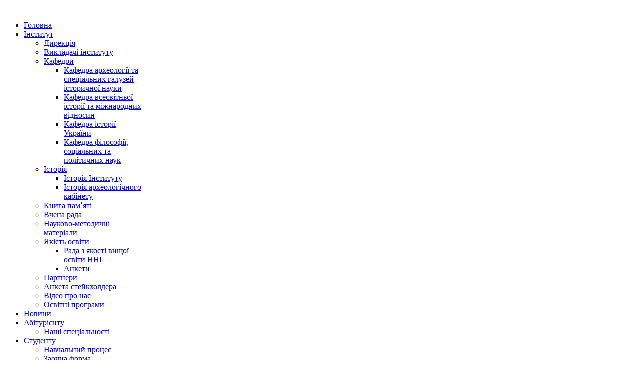

--- FILE ---
content_type: text/html; charset=utf-8
request_url: http://histfilos.cdu.edu.ua/hovyny/2223-pislia-tryvaloi-vymushenoi-perervy-proiekt-filosofska-kaviarnia-vidnovyv-svoiu-robotu.html
body_size: 11287
content:
<!DOCTYPE html>
<!--[if lt IE 7]>      <html class="no-js lt-ie9 lt-ie8 lt-ie7"  lang="uk-ua"> <![endif]-->
<!--[if IE 7]>         <html class="no-js lt-ie9 lt-ie8"  lang="uk-ua"> <![endif]-->
<!--[if IE 8]>         <html class="no-js lt-ie9"  lang="uk-ua"> <![endif]-->
<!--[if gt IE 8]><!--> <html class="no-js" lang="uk-ua"> <!--<![endif]-->
    <head>
        <meta http-equiv="X-UA-Compatible" content="IE=edge,chrome=1">
        <base href="http://histfilos.cdu.edu.ua/hovyny/2223-pislia-tryvaloi-vymushenoi-perervy-proiekt-filosofska-kaviarnia-vidnovyv-svoiu-robotu.html" />
	<meta http-equiv="content-type" content="text/html; charset=utf-8" />
	<meta name="keywords" content="Навчально-наукового інститут історії і філософі,  ННІІФ, ЧНУ" />
	<meta name="author" content="Шевченко Зоя" />
	<meta name="viewport" content="width=device-width, initial-scale=1.0" />
	<meta name="description" content="Офіційний сайт Навчально-наукового інституту історії і філософії Черкаського національного університету імені Богдана Хмельницького" />
	<meta name="generator" content="Joomla! - Open Source Content Management" />
	<title>Після тривалої вимушеної перерви проєкт «Філософська кав’ярня» відновив свою роботу — histfilos.cdu.edu.ua</title>
	<link href="/templates/pri_simple/favicon.ico" rel="shortcut icon" type="image/vnd.microsoft.icon" />
	<link href="/plugins/system/prianimation/assets/css/animate.css" rel="stylesheet" type="text/css" />
	<link href="/templates/pri_simple/css/bootstrap.min.css" rel="stylesheet" type="text/css" />
	<link href="/templates/pri_simple/css/bootstrap-responsive.min.css" rel="stylesheet" type="text/css" />
	<link href="/templates/pri_simple/css/font-awesome.css" rel="stylesheet" type="text/css" />
	<link href="/templates/pri_simple/css/mobile-menu.css" rel="stylesheet" type="text/css" />
	<link href="/templates/pri_simple/css/template.css" rel="stylesheet" type="text/css" />
	<link href="/templates/pri_simple/css/presets/preset1.css" rel="stylesheet" type="text/css" />
	<style type="text/css">

			.prianimated {
				  -webkit-animation-duration: 1000ms;
				  animation-duration: 1000ms;
			}	
		.container{max-width:1170px}
#sp-header-wrapper{padding: 0 !important; }

#sp-main-body-wrapper{background: rgba(246, 180, 74, 0) !important; }

#sp-component-area-wrapper{padding: 60px 0 20px 0 !important; }

#sp-header-wrapper{padding: 0 !important; }

#sp-main-body-wrapper{background: rgba(246, 180, 74, 0) !important; }

#sp-component-area-wrapper{padding: 60px 0 20px 0 !important; }

#sp-footer-wrapper{padding: 60px 0 0 0 !important; }

#sp-copyright-wrapper{margin: 40px 0 0 0 !important; padding: 10px 0 !important; }

	</style>
	<script src="/media/jui/js/jquery.min.js?d3e6a6922979bd567722d17bb0391523" type="text/javascript"></script>
	<script src="/media/jui/js/jquery-noconflict.js?d3e6a6922979bd567722d17bb0391523" type="text/javascript"></script>
	<script src="/media/jui/js/jquery-migrate.min.js?d3e6a6922979bd567722d17bb0391523" type="text/javascript"></script>
	<script src="/media/jui/js/bootstrap.min.js?d3e6a6922979bd567722d17bb0391523" type="text/javascript"></script>
	<script src="/media/system/js/caption.js?d3e6a6922979bd567722d17bb0391523" type="text/javascript"></script>
	<script src="/plugins/system/prianimation/assets/js/wow.min.js" type="text/javascript"></script>
	<script src="/plugins/system/helix/js/jquery-noconflict.js" type="text/javascript"></script>
	<script src="/plugins/system/helix/js/modernizr-2.6.2.min.js" type="text/javascript"></script>
	<script src="/plugins/system/helix/js/helix.core.js" type="text/javascript"></script>
	<script src="/plugins/system/helix/js/menu.js" type="text/javascript"></script>
	<script src="/templates/pri_simple/js/main.js" type="text/javascript"></script>
	<script type="text/javascript">
jQuery(function($){ initTooltips(); $("body").on("subform-row-add", initTooltips); function initTooltips (event, container) { container = container || document;$(container).find(".hasTooltip").tooltip({"html": true,"container": "body"});} });jQuery(window).on('load',  function() {
				new JCaption('img.caption');
			});
			wow = new WOW(
				{
					boxClass:     "prianimation",
					animateClass: "prianimated",
					offset:       100
				}
			);
			wow.init();
		spnoConflict(function($){

					function mainmenu() {
						$('.sp-menu').spmenu({
							startLevel: 0,
							direction: 'ltr',
							initOffset: {
								x: 0,
								y: 0
							},
							subOffset: {
								x: 0,
								y: 0
							},
							center: 0
						});
			}

			mainmenu();

			$(window).on('resize',function(){
				mainmenu();
			});


			});
	</script>

        
            <script type="text/javascript">
			jQuery(document).ready(function($){
			var aboveHeight = $('#sp-topbar-wrapper').outerHeight();
			$(window).scroll(function(){
				if ($(window).scrollTop() > aboveHeight && window.innerWidth > 979){
				$('#sp-header-wrapper').addClass('sticky pri-menu animated').css('top','0');
				} else {
				$('#sp-header-wrapper').removeClass('sticky pri-menu animated');
				}
				});
     		});
            </script>
        	        <link href='http://fonts.googleapis.com/css?family=Lato:300' rel='stylesheet' type='text/css'>
    
</head>
    <body  class="article subpage  ltr preset1 menu-hovyny responsive bg hfeed clearfix">
		<div class="body-innerwrapper">
        <!--[if lt IE 8]>
        <div class="chromeframe alert alert-danger" style="text-align:center">You are using an <strong>outdated</strong> browser. Please <a target="_blank" href="http://browsehappy.com/">upgrade your browser</a> or <a target="_blank" href="http://www.google.com/chromeframe/?redirect=true">activate Google Chrome Frame</a> to improve your experience.</div>
        <![endif]-->
        <header id="sp-header-wrapper" 
                class=" "><div class="container"><div class="row-fluid" id="header">
<div id="sp-logo" class="span4"><div class="logo-wrapper" style="width:300px;"><a href="/"><img alt="" class="image-logo" src="/images/logo2.jpg" /></a></div></div>

<div id="sp-menu" class="span8">	


			<div id="sp-main-menu" class="visible-desktop">
				<ul class="sp-menu level-0"><li class="menu-item first"><a href="/holovna.html" class="menu-item first" ><span class="menu"><span class="menu-title">Головна</span></span></a></li><li class="menu-item parent "><a href="/instytut/dyrektsiia.html" class="menu-item parent " ><span class="menu"><span class="menu-title">Інститут</span></span></a><div class="sp-submenu"><div class="sp-submenu-wrap"><div class="sp-submenu-inner clearfix" style="width: 200px;"><div class="megacol col1 first" style="width: 200px;"><ul class="sp-menu level-1"><li class="menu-item first"><a href="/instytut/dyrektsiia.html" class="menu-item first" ><span class="menu"><span class="menu-title">Дирекція</span></span></a></li><li class="menu-item"><a href="/instytut/vykladachi-instytutu.html" class="menu-item" ><span class="menu"><span class="menu-title">Викладачі інституту</span></span></a></li><li class="menu-item parent "><a href="#" class="menu-item parent " ><span class="menu"><span class="menu-title">Кафедри</span></span></a><div class="sp-submenu"><div class="sp-submenu-wrap"><div class="sp-submenu-inner clearfix" style="width: 200px;"><div class="megacol col1 first" style="width: 200px;"><ul class="sp-menu level-2"><li class="menu-item first"><a href="/instytut/kafedry/kafedra-arkheolohii-ta-spetsialnykh-haluzei-istorychnoi-nauky.html" class="menu-item first" ><span class="menu"><span class="menu-title">Кафедра археології та спеціальних галузей історичної науки</span></span></a></li><li class="menu-item"><a href="/instytut/kafedry/kafedra-khimii-ta-nanomaterialoznavstva.html" class="menu-item" ><span class="menu"><span class="menu-title">Кафедра всесвітньої історії та міжнародних відносин</span></span></a></li><li class="menu-item"><a href="/instytut/kafedry/kafedra-istorii-ukrainy.html" class="menu-item" ><span class="menu"><span class="menu-title">Кафедра історії України</span></span></a></li><li class="menu-item last"><a href="/instytut/kafedry/kafedra-filosofii.html" class="menu-item last" ><span class="menu"><span class="menu-title">Кафедра філософії, соціальних та політичних наук</span></span></a></li></ul></div></div></div></div></li><li class="menu-item parent "><a href="#" class="menu-item parent " ><span class="menu"><span class="menu-title">Історія</span></span></a><div class="sp-submenu"><div class="sp-submenu-wrap"><div class="sp-submenu-inner clearfix" style="width: 200px;"><div class="megacol col1 first" style="width: 200px;"><ul class="sp-menu level-2"><li class="menu-item first"><a href="/instytut/istoriia-instytutu/istoriia-instytutu.html" class="menu-item first" ><span class="menu"><span class="menu-title">Історія Інституту</span></span></a></li><li class="menu-item last"><a href="/instytut/istoriia-instytutu/istoriia-arkheolohichnoho-kabinetu.html" class="menu-item last" ><span class="menu"><span class="menu-title">Історія археологічного кабінету</span></span></a></li></ul></div></div></div></div></li><li class="menu-item"><a href="/instytut/knyha-pam-iati.html" target="_blank" class="menu-item" ><span class="menu"><span class="menu-title">Книга памʼяті</span></span></a></li><li class="menu-item"><a href="/instytut/vchena-rada.html" class="menu-item" ><span class="menu"><span class="menu-title">Вчена рада</span></span></a></li><li class="menu-item"><a href="/instytut/nauk-metod-mat.html" class="menu-item" ><span class="menu"><span class="menu-title">Науково-методичні матеріали</span></span></a></li><li class="menu-item parent "><a href="#" class="menu-item parent " ><span class="menu"><span class="menu-title">Якість освіти</span></span></a><div class="sp-submenu"><div class="sp-submenu-wrap"><div class="sp-submenu-inner clearfix" style="width: 200px;"><div class="megacol col1 first" style="width: 200px;"><ul class="sp-menu level-2"><li class="menu-item first"><a href="https://sites.google.com/vu.cdu.edu.ua/rada-jakosti/" target="_blank" class="menu-item first" ><span class="menu"><span class="menu-title">Рада з якості вищої освіти ННІ</span></span></a></li><li class="menu-item last"><a href="/instytut/yakist-osvity/ankety.html" target="_blank" class="menu-item last" ><span class="menu"><span class="menu-title">Анкети</span></span></a></li></ul></div></div></div></div></li><li class="menu-item"><a href="/instytut/partnery.html" class="menu-item" ><span class="menu"><span class="menu-title">Партнери</span></span></a></li><li class="menu-item"><a href="https://docs.google.com/forms/d/e/1FAIpQLSfxTsRINDvX1rypIJ3KLOX2pv5kkqu7gpXjUabae3FxyesNaQ/viewform" target="_blank" class="menu-item" ><span class="menu"><span class="menu-title">Анкета стейкхолдера</span></span></a></li><li class="menu-item"><a href="/instytut/video-pro-nas.html" class="menu-item" ><span class="menu"><span class="menu-title">Відео про нас</span></span></a></li><li class="menu-item last"><a href="/instytut/osvitni-prohramy.html" class="menu-item last" ><span class="menu"><span class="menu-title">Освітні програми</span></span></a></li></ul></div></div></div></div></li><li class="menu-item active"><a href="/hovyny.html" class="menu-item active" ><span class="menu"><span class="menu-title">Hовини</span></span></a></li><li class="menu-item parent "><a href="/abituriientu1.html" class="menu-item parent " ><span class="menu"><span class="menu-title">Абітурієнту</span></span></a><div class="sp-submenu"><div class="sp-submenu-wrap"><div class="sp-submenu-inner clearfix" style="width: 200px;"><div class="megacol col1 first" style="width: 200px;"><ul class="sp-menu level-1"><li class="menu-item first"><a href="/abituriientu1/nashi-spetsialnosti.html" class="menu-item first" ><span class="menu"><span class="menu-title">Наші спеціальності</span></span></a></li></ul></div></div></div></div></li><li class="menu-item parent "><a href="/kontakty.html" class="menu-item parent " ><span class="menu"><span class="menu-title">Студенту</span></span></a><div class="sp-submenu"><div class="sp-submenu-wrap"><div class="sp-submenu-inner clearfix" style="width: 200px;"><div class="megacol col1 first" style="width: 200px;"><ul class="sp-menu level-1"><li class="menu-item first"><a href="/kontakty/navchalnyi-protses.html" class="menu-item first" ><span class="menu"><span class="menu-title">Навчальний процес</span></span></a></li><li class="menu-item"><a href="/kontakty/zaochna-forma-navchannia.html" class="menu-item" ><span class="menu"><span class="menu-title">Заочна форма навчання</span></span></a></li><li class="menu-item parent "><a href="/kontakty/metodychne-zabezpechennia-navchalnoho-protsesu.html" class="menu-item parent " ><span class="menu"><span class="menu-title">Методичне забезпечення навчального процесу</span></span></a><div class="sp-submenu"><div class="sp-submenu-wrap"><div class="sp-submenu-inner clearfix" style="width: 200px;"><div class="megacol col1 first" style="width: 200px;"><ul class="sp-menu level-2"><li class="menu-item first"><a href="/kontakty/metodychne-zabezpechennia-navchalnoho-protsesu/navchalni-plany.html" class="menu-item first" ><span class="menu"><span class="menu-title">Навчальні плани</span></span></a></li><li class="menu-item"><a href="/kontakty/metodychne-zabezpechennia-navchalnoho-protsesu/sylabusy.html" target="_blank" class="menu-item" ><span class="menu"><span class="menu-title">Силабуси</span></span></a></li><li class="menu-item last"><a href="/kontakty/metodychne-zabezpechennia-navchalnoho-protsesu/praktyka.html" target="_blank" class="menu-item last" ><span class="menu"><span class="menu-title">Практика</span></span></a></li></ul></div></div></div></div></li><li class="menu-item"><a href="/kontakty/korysni-posylannia.html" class="menu-item" ><span class="menu"><span class="menu-title">Корисні посилання для навчання</span></span></a></li><li class="menu-item"><a href="/kontakty/akademichni-obminy.html" class="menu-item" ><span class="menu"><span class="menu-title">Академічні обміни</span></span></a></li><li class="menu-item"><a href="/kontakty/karierne-planuvannia.html" class="menu-item" ><span class="menu"><span class="menu-title">Кар'єрне планування</span></span></a></li><li class="menu-item"><a href="https://teach.cdu.edu.ua/students/" class="menu-item" ><span class="menu"><span class="menu-title">Навчально-методичний відділ ЧНУ</span></span></a></li><li class="menu-item"><a href="/kontakty/zakhyst-prav-studentiv.html" class="menu-item" ><span class="menu"><span class="menu-title">Захист прав студентів</span></span></a></li><li class="menu-item"><a href="/kontakty/hrafiky-navchannia-ta-postiinyi-rozklad.html" class="menu-item" ><span class="menu"><span class="menu-title">Графіки навчання та постійний розклад</span></span></a></li><li class="menu-item"><a href="/kontakty/studrada.html" class="menu-item" ><span class="menu"><span class="menu-title">Студрада</span></span></a></li><li class="menu-item"><a href="/kontakty/mozhlyvosti-za-kordonom.html" class="menu-item" ><span class="menu"><span class="menu-title">Можливості за кордоном</span></span></a></li><li class="menu-item"><a href="/kontakty/studentski-hurtky.html" class="menu-item" ><span class="menu"><span class="menu-title">Студентські гуртки</span></span></a></li><li class="menu-item last"><a href="https://drive.google.com/drive/folders/1suSse1ZYMiTg-mdK_Y4SJDpYg6MFVESB" target="_blank" class="menu-item last" ><span class="menu"><span class="menu-title">Студентське наукове товариство</span></span></a></li></ul></div></div></div></div></li><li class="menu-item"><a href="/asotsiatsiya-vipusknikiv.html" class="menu-item" ><span class="menu"><span class="menu-title">Асоціація випускників</span></span></a></li><li class="menu-item last parent "><a href="/naukova-robota.html" class="menu-item last parent " ><span class="menu"><span class="menu-title">Наукова робота</span></span></a><div class="sp-submenu"><div class="sp-submenu-wrap"><div class="sp-submenu-inner clearfix" style="width: 200px;"><div class="megacol col1 first" style="width: 200px;"><ul class="sp-menu level-1"><li class="menu-item first"><a href="/naukova-robota/naukovo-hromadski-obiednannia.html" class="menu-item first" ><span class="menu"><span class="menu-title">Науково-громадські об'єднання</span></span></a></li><li class="menu-item"><a href="/naukova-robota/naukovi-vydannia.html" class="menu-item" ><span class="menu"><span class="menu-title">Наукові видання</span></span></a></li><li class="menu-item"><a href="/naukova-robota/naukovi-konferentsii.html" class="menu-item" ><span class="menu"><span class="menu-title">Наукові конференції</span></span></a></li><li class="menu-item"><a href="/naukova-robota/akademichna-mobilnist.html" class="menu-item" ><span class="menu"><span class="menu-title">Академічна мобільність</span></span></a></li><li class="menu-item"><a href="/naukova-robota/aktualni-rantovi-prohramy.html" class="menu-item" ><span class="menu"><span class="menu-title">Актуальні грантові програми</span></span></a></li><li class="menu-item"><a href="/naukova-robota/spetsializovana-vchena-rada.html" class="menu-item" ><span class="menu"><span class="menu-title">Спеціалізована вчена рада</span></span></a></li><li class="menu-item"><a href="https://drive.google.com/drive/folders/1Y9zlwHDFK1jyWvK2wkIO1wuNf4hv_Ukx?usp=sharing" class="menu-item" ><span class="menu"><span class="menu-title">Актуальні можливості публікації та стажування</span></span></a></li><li class="menu-item"><a href="https://docs.google.com/document/d/1hBqtrUdB2WXRA-iqHJvW9Z3qsVt7Nfg3/edit?usp=sharing&amp;ouid=108108394973506181592&amp;rtpof=true&amp;sd=true" target="_blank" class="menu-item" ><span class="menu"><span class="menu-title">План наукової роботи</span></span></a></li><li class="menu-item"><a href="/naukova-robota/fundamentalni-doslidzhennia.html" class="menu-item" ><span class="menu"><span class="menu-title">Фундаментальні дослідження</span></span></a></li><li class="menu-item"><a href="https://docs.google.com/document/d/1a3LJX-BDjEAK3m0C3s0dn2-SQuih5adE/edit?usp=sharing&amp;ouid=110477637981200128249&amp;rtpof=true&amp;sd=true" target="_blank" class="menu-item" ><span class="menu"><span class="menu-title">Архів заходів</span></span></a></li><li class="menu-item last"><a href="https://drive.google.com/drive/folders/11Foz5DRqzn1vINKvonJ_cGetv0u8orgt?usp=sharing" class="menu-item last" ><span class="menu"><span class="menu-title">Аспіранту</span></span></a></li></ul></div></div></div></div></li></ul>        
			</div>  				
			</div>
</div></div></header><section id="sp-feature-wrapper" 
                class=" hidden-phone"><div class="row-fluid" id="feature">
<div id="sp-feature" class="span12"><div class='prititle'><div class='pri-title'>Hовини</div></div>
<ul class="breadcrumb ">
<li class="active"><span class="divider"><i class="fa fa-map-marker hasTooltip" title="Ви тут:"></i></span></li><li><a href="/" class="pathway">Головна</a><span class="divider">/</span></li><li><a href="/hovyny.html" class="pathway">Hовини</a></li><li><span class="divider">/</span><span>Після тривалої вимушеної перерви проєкт «Філософська кав’ярня» відновив свою роботу</span></li></ul>
</div>
</div></section><section id="sp-main-body-wrapper" 
                class=" "><div class="container"><div class="row-fluid" id="main-body">
<aside id="sp-left" class="span3">		<div class="moduletable">
							<h3 class="header">Популярні статті</h3>
						<ul class="mostread mod-list">
	<li itemscope itemtype="https://schema.org/Article">
		<a href="/holovna.html" itemprop="url">
			<span itemprop="name">
				Інформація для абітурієнтів			</span>
		</a>
	</li>
	<li itemscope itemtype="https://schema.org/Article">
		<a href="/naukova-robota/naukovi-konferentsii.html" itemprop="url">
			<span itemprop="name">
				Наукові конференції			</span>
		</a>
	</li>
	<li itemscope itemtype="https://schema.org/Article">
		<a href="/instytut/vykladachi-instytutu.html" itemprop="url">
			<span itemprop="name">
				Викладачі інституту			</span>
		</a>
	</li>
	<li itemscope itemtype="https://schema.org/Article">
		<a href="/naukova-robota/naukovi-vydannia.html" itemprop="url">
			<span itemprop="name">
				Наукові видання			</span>
		</a>
	</li>
	<li itemscope itemtype="https://schema.org/Article">
		<a href="/kontakty/studentski-hurtky.html" itemprop="url">
			<span itemprop="name">
				Студентські гуртки			</span>
		</a>
	</li>
	<li itemscope itemtype="https://schema.org/Article">
		<a href="/naukova-robota/naukovo-hromadski-obiednannia.html" itemprop="url">
			<span itemprop="name">
				Науково-громадські об'єднання			</span>
		</a>
	</li>
	<li itemscope itemtype="https://schema.org/Article">
		<a href="/instytut/dyrektsiia.html" itemprop="url">
			<span itemprop="name">
				Дирекція			</span>
		</a>
	</li>
	<li itemscope itemtype="https://schema.org/Article">
		<a href="/instytut/kafedry/kafedra-istorii-ukrainy.html" itemprop="url">
			<span itemprop="name">
				Кафедра історії України			</span>
		</a>
	</li>
	<li itemscope itemtype="https://schema.org/Article">
		<a href="/abituriientu1.html" itemprop="url">
			<span itemprop="name">
				Абітурієнту			</span>
		</a>
	</li>
	<li itemscope itemtype="https://schema.org/Article">
		<a href="/instytut/kafedry/kafedra-khimii-ta-nanomaterialoznavstva.html" itemprop="url">
			<span itemprop="name">
				Кафедра всесвітньої історії та міжнародних відносин			</span>
		</a>
	</li>
</ul>
		</div>
	</aside>

<div id="sp-message-area" class="span9"><section id="sp-component-area-wrapper" 
                class=" "><div class="row-fluid" id="component-area">
<div id="sp-component-area" class="span12"><section id="sp-component-wrapper"><div id="sp-component"><div id="system-message-container">
	</div>
<div class="item-page">
				<div class="page-header">
		<h2>
															<a href="/hovyny/2223-pislia-tryvaloi-vymushenoi-perervy-proiekt-filosofska-kaviarnia-vidnovyv-svoiu-robotu.html"> Після тривалої вимушеної перерви проєкт «Філософська кав’ярня» відновив свою роботу</a>
									</h2>
	</div>
					
			<div class="article-info muted">
			<dl class="article-info">
			<dt class="article-info-term">Деталі</dt>

							<dd class="createdby">
																Автор: Шевченко Зоя									</dd>
									
							<dd class="published">
					<span class="icon-calendar"></span> Опубліковано: 29 жовтня 2022				</dd>
			
											
										</dl>
		</div>
	
			
			
		
								<p><a href="https://www.flickr.com/photos/196292744@N07/52459849147/in/album-72177720303246097/" target="_blank" rel="noopener noreferrer" data-flickr-embed="true"><img src="https://live.staticflickr.com/65535/52459849147_4bff7f0e01_z.jpg" width="600" height="450" /></a></p>
<p style="text-align: justify;"><span style="font-size: 12pt;">У рамках роботи <a href="http://philosophy.ck.ua/category/sociogumanitarna-laboratoriya/centr-filosofsko-teologichnikh-dosli/" target="_blank" rel="noopener noreferrer">Центру когнітивної риторики та філософсько-теологічних досліджень</a> кафедри філософії та релігієзнавства ННІ міжнародних відносин, історії і філософії ЧНУ ім. Б. Хмельницького на майданчику (2 поверх У БЦ «Хрещатик -сіті»)  ростерії  «Фабрика кави», мережі  кав’ярень міста, 28 жовтня відбулася ІІІ сесія проєкту «Філософська кав’ярня».</span></p>
<p style="text-align: justify;"><span style="font-size: 12pt;">Темою сесії була: «Філософська антропологія війни та Медіафілософія».</span></p>
<p style="text-align: justify;"><span style="font-size: 12pt;">Спікер: <strong>Павло Кретов</strong>.</span></p>
<p style="text-align: justify;"><span style="font-size: 12pt;">Модератори: <strong>Естер Рогова, Євген Кияєв</strong>.</span></p>
 
<p style="text-align: justify;"><span style="font-size: 12pt;">Неформальна обстановка,  (що не виключало готовності за оголошення тривоги, будь-якої миті спуститися в укриття) дружнє спілкування, чай та кава з різноманітними смаколиками неабияк сприяли вільному обміну думками. Ситуація живого спілкування, атмосфера сократівської бесіди та (майже) платонівського симпосію засвідчила інтерес університетської спільноти та містян до філософської проблематики. Сакраментальне питання щодо того, як повернути філософування з академічних авдиторій на вулицю, на Агору, до побутових життєвих форм вирішувалося в дії.</span></p>
<p style="text-align: justify;"><span style="font-size: 12pt;">Велика подяка всім учасникам, викладачам, колишнім та теперішнім студенткам та студентам, аспірантам університету, модераторам акції.</span></p>
<p style="text-align: justify;"><span style="font-size: 12pt;">Спеціальна подяка <strong>Олексію Величко</strong> та <strong>Антону Озерану</strong> за вдумливу аналітику.</span></p>
<p style="text-align: justify;"><span style="font-size: 12pt;">Дякуємо персоналу «Фабрики кави» та <strong>Олексію Лозину</strong> за підтримку проєкту.</span></p>
<p style="text-align: justify;"><span style="font-size: 12pt;">Дякуємо за інформаційну підтримку та участь <strong>Зої Шевченко</strong>.</span></p>
<p style="text-align: justify;"><span style="font-size: 12pt;">Прийнято рішення розширити проєкт через залучення мистецьких кіл міста, та подальшу трансформацію способів проведення сесій.</span></p>
<p style="text-align: justify;"><span style="font-size: 12pt;">Більше фото за посиланням: <a href="https://flic.kr/s/aHBqjAcY84" target="_blank" rel="noopener noreferrer">https://flic.kr/s/aHBqjAcY84</a></span></p>
<p style="text-align: right;"><span style="font-size: 12pt;">Павло Кретов</span></p>
	
	<ul class="pager pagenav">
	<li class="previous">
		<a class="hasTooltip" title="Посвята першокурсників ННІ міжнародних відносин, історії і філософії " aria-label="Попередня стаття: Посвята першокурсників ННІ міжнародних відносин, історії і філософії " href="/hovyny/2224-posviata-pershokursnykiv-nni-mizhnarodnykh-vidnosyn-istorii-i-filosofii.html" rel="prev">
			<span class="icon-chevron-left" aria-hidden="true"></span> <span aria-hidden="true">Попередня</span>		</a>
	</li>
	<li class="next">
		<a class="hasTooltip" title="У ЧНУ збирали кошти для ЗСУ на благодійному ярмарку" aria-label="наступна стаття: У ЧНУ збирали кошти для ЗСУ на благодійному ярмарку" href="/hovyny/2222-u-chnu-zbyraly-koshty-dlia-zsu-na-blahodiinomu-iarmarku.html" rel="next">
			<span aria-hidden="true">Наступна</span> <span class="icon-chevron-right" aria-hidden="true"></span>		</a>
	</li>
</ul>
						 </div>
</div></section></div>
</div></section></div>
</div></div></section><footer id="sp-footer-wrapper" 
                class=" "><div class="container"><div class="row-fluid" id="footer">
<div id="sp-footer1" class="span4">	<div class="module prianimation bounceIn">	
		<div class="mod-wrapper-flat clearfix">		
							<h3 class="header">			
					<span>Адреса та контакти</span>				</h3>
				<span class="sp-badge prianimation bounceIn"></span>							

<div class="customprianimation bounceIn"  >
	<p style="text-indent: 0px; margin-left: 10px;"><i style="" class="fa fa-home "></i>  м. Черкаси, бульвар Шевченка, 81 навчальний корпус № 1, 5 поверх, каб. 508, 509</p>
<p style="text-indent: 0px; margin-left: 10px;"><i style="" class="fa fa-phone "></i>  (0472) 35-52-37</p>
<p style="text-indent: 0px; margin-left: 10px;"><i style="" class="fa fa-envelope "></i>   <span id="cloake7dd4cd883a967bea440946030f88ef9">Ця електронна адреса захищена від спам-ботів. Вам необхідно увімкнути JavaScript, щоб побачити її.</span><script type='text/javascript'>
				document.getElementById('cloake7dd4cd883a967bea440946030f88ef9').innerHTML = '';
				var prefix = '&#109;a' + 'i&#108;' + '&#116;o';
				var path = 'hr' + 'ef' + '=';
				var addye7dd4cd883a967bea440946030f88ef9 = '&#105;&#105;f' + '&#64;';
				addye7dd4cd883a967bea440946030f88ef9 = addye7dd4cd883a967bea440946030f88ef9 + 'v&#117;' + '&#46;' + 'cd&#117;' + '&#46;' + '&#101;d&#117;' + '&#46;' + '&#117;&#97;';
				var addy_texte7dd4cd883a967bea440946030f88ef9 = '&#105;&#105;f' + '&#64;' + 'v&#117;' + '&#46;' + 'cd&#117;' + '&#46;' + '&#101;d&#117;' + '&#46;' + '&#117;&#97;';document.getElementById('cloake7dd4cd883a967bea440946030f88ef9').innerHTML += '<a ' + path + '\'' + prefix + ':' + addye7dd4cd883a967bea440946030f88ef9 + '\'>'+addy_texte7dd4cd883a967bea440946030f88ef9+'<\/a>';
		</script> </p>
<p style="margin-bottom: 0px !important; text-indent: 0px; margin-left: 10px;"><i style="" class="fa fa-envelope "></i>  <span id="cloak3f8fb041ef2713197515815a5aec9de0"><span id="cloak0e306924772501c39d391776a9862e91">Ця електронна адреса захищена від спам-ботів. Вам необхідно увімкнути JavaScript, щоб побачити її.</span><script type='text/javascript'>
				document.getElementById('cloak0e306924772501c39d391776a9862e91').innerHTML = '';
				var prefix = '&#109;a' + 'i&#108;' + '&#116;o';
				var path = 'hr' + 'ef' + '=';
				var addy0e306924772501c39d391776a9862e91 = 'k&#97;sy&#97;n_&#97;ndr&#105;y' + '&#64;';
				addy0e306924772501c39d391776a9862e91 = addy0e306924772501c39d391776a9862e91 + 'v&#117;' + '&#46;' + 'cd&#117;' + '&#46;' + '&#101;d&#117;' + '&#46;' + '&#117;&#97;';
				var addy_text0e306924772501c39d391776a9862e91 = 'k&#97;sy&#97;n_&#97;ndr&#105;y' + '&#64;' + 'v&#117;' + '&#46;' + 'cd&#117;' + '&#46;' + '&#101;d&#117;' + '&#46;' + '&#117;&#97;';document.getElementById('cloak0e306924772501c39d391776a9862e91').innerHTML += '<a ' + path + '\'' + prefix + ':' + addy0e306924772501c39d391776a9862e91 + '\'>'+addy_text0e306924772501c39d391776a9862e91+'<\/a>';
		</script></span> </p>
<div id="gtx-trans" style="position: absolute; left: 156px; top: 112.039px;"> </div></div>
		</div>
	</div>
	<div class="gap"></div>
	</div>

<div id="sp-footer2" class="span4">	<div class="module prianimation bounceIn">	
		<div class="mod-wrapper-flat clearfix">		
							<h3 class="header">			
					<span>Важливі посилання</span>				</h3>
				<span class="sp-badge prianimation bounceIn"></span>							

<div class="customprianimation bounceIn"  >
	<div style="/*margin-left: 75%; */ padding-top: 5px;">
<p><span style="font-family: georgia, palatino, serif; font-size: 10pt;"><a href="https://cdu.edu.ua" target="_blank" rel="noopener noreferrer">Офіційний сайт ЧНУ</a></span></p>
<p><span style="font-family: georgia, palatino, serif; font-size: 10pt;"><a href="https://www.facebook.com/groups/histfilos" target="_blank" rel="noopener noreferrer">Сторінка ННІ у Facebook</a></span></p>
<p><span style="font-family: georgia, palatino, serif; font-size: 10pt;"><a href="https://www.facebook.com/groups/352594515237281" target="_blank" rel="noopener noreferrer">Спільнота випускників істориків і філософів ЧНУ</a></span></p>
<p><span style="font-family: georgia, palatino, serif; font-size: 10pt;"><a href="https://www.instagram.com/nni_mvif" target="_blank" rel="noopener noreferrer">Сторінка в Instagram</a></span></p>
<p><span style="font-family: georgia, palatino, serif; font-size: 10pt;"><a href="https://www.youtube.com/channel/UCFXhCYWaxo-yfGaWRSnxh5w/feed" target="_blank" rel="alternate noopener noreferrer">Ми на Youtube</a></span></p>
<p><span style="font-family: georgia, palatino, serif; font-size: 10pt;"><a href="http://biblioteka.cdu.edu.ua" target="_blank" rel="alternate noopener noreferrer">Наукова бібліотека ім. М. Максимовича</a></span></p>
<p><span style="font-family: georgia, palatino, serif; font-size: 10pt;"><a href="http://nsku.ck.ua" target="_blank" rel="noopener noreferrer">Черкаська обласна організація НCКУ</a></span></p>
<p><span style="font-family: georgia, palatino, serif; font-size: 10pt;"><a href="http://gender-ck.inf.ua" target="_blank" rel="alternate noopener noreferrer">Центр ґендерних досліджень ННІ МВІФ</a></span></p>
<p><span style="font-family: georgia, palatino, serif; font-size: 10pt;"><a href="http://erasmusplus.org.ua" target="_blank" rel="alternate noopener noreferrer">Erasmus+UA</a></span></p>
<p><span style="font-family: georgia, palatino, serif; font-size: 10pt;"><a href="https://gurt.org.ua" target="_blank" rel="alternate noopener noreferrer">Ресурсний центр ГУРТ</a></span></p>
<p><span style="font-family: georgia, palatino, serif; font-size: 10pt;"><a href="http://sshdir.org.ua" target="_blank" rel="noopener noreferrer">Наукове товариство історії дипломатії та міжнародних відносин</a></span></p>
</div></div>
		</div>
	</div>
	<div class="gap"></div>
	</div>

<div id="sp-footer3" class="span4">	<div class="module prianimation bounceIn">	
		<div class="mod-wrapper-flat clearfix">		
							<h3 class="header">			
					<span>Зараз на сайті</span>				</h3>
				<span class="sp-badge prianimation bounceIn"></span>							
			<p>На сайті 199&#160;гостей та 0&#160;користувачів</p>

		</div>
	</div>
	<div class="gap"></div>
	</div>
</div></div></footer><section id="sp-copyright-wrapper" 
                class=" "><div class="container"><div class="row-fluid" id="copyright">
<div id="sp-copyright" class="span12">

<div class="custom"  >
	<p style="text-align: center;">Copyright © 2016-2025 ННІ міжнародних відносин, історії та філософії. Усі права застережені відповідно до чинного законодавства України.</p></div>
</div>
</div></div></section>	

		<a class="hidden-desktop btn btn-inverse sp-main-menu-toggler" data-toggle="collapse" data-target=".nav-collapse">
			<i class="fa fa-align-justify"></i>
		</a>

		<div class="hidden-desktop sp-mobile-menu nav-collapse collapse">
			<ul class=""><li class="menu-item first"><a href="/holovna.html" class="menu-item first" ><span class="menu"><span class="menu-title">Головна</span></span></a></li><li class="menu-item parent"><a href="/instytut/dyrektsiia.html" class="menu-item parent" ><span class="menu"><span class="menu-title">Інститут</span></span></a><span class="sp-menu-toggler collapsed" data-toggle="collapse" data-target=".collapse-236"><i class="icon-angle-right"></i><i class="icon-angle-down"></i></span><ul class="collapse collapse-236"><li class="menu-item first"><a href="/instytut/dyrektsiia.html" class="menu-item first" ><span class="menu"><span class="menu-title">Дирекція</span></span></a></li><li class="menu-item"><a href="/instytut/vykladachi-instytutu.html" class="menu-item" ><span class="menu"><span class="menu-title">Викладачі інституту</span></span></a></li><li class="menu-item parent"><a href="#" class="menu-item parent" ><span class="menu"><span class="menu-title">Кафедри</span></span></a><span class="sp-menu-toggler collapsed" data-toggle="collapse" data-target=".collapse-190"><i class="icon-angle-right"></i><i class="icon-angle-down"></i></span><ul class="collapse collapse-190"><li class="menu-item first"><a href="/instytut/kafedry/kafedra-arkheolohii-ta-spetsialnykh-haluzei-istorychnoi-nauky.html" class="menu-item first" ><span class="menu"><span class="menu-title">Кафедра археології та спеціальних галузей історичної науки</span></span></a></li><li class="menu-item"><a href="/instytut/kafedry/kafedra-khimii-ta-nanomaterialoznavstva.html" class="menu-item" ><span class="menu"><span class="menu-title">Кафедра всесвітньої історії та міжнародних відносин</span></span></a></li><li class="menu-item"><a href="/instytut/kafedry/kafedra-istorii-ukrainy.html" class="menu-item" ><span class="menu"><span class="menu-title">Кафедра історії України</span></span></a></li><li class="menu-item last"><a href="/instytut/kafedry/kafedra-filosofii.html" class="menu-item last" ><span class="menu"><span class="menu-title">Кафедра філософії, соціальних та політичних наук</span></span></a></li></ul></li><li class="menu-item parent"><a href="#" class="menu-item parent" ><span class="menu"><span class="menu-title">Історія</span></span></a><span class="sp-menu-toggler collapsed" data-toggle="collapse" data-target=".collapse-189"><i class="icon-angle-right"></i><i class="icon-angle-down"></i></span><ul class="collapse collapse-189"><li class="menu-item first"><a href="/instytut/istoriia-instytutu/istoriia-instytutu.html" class="menu-item first" ><span class="menu"><span class="menu-title">Історія Інституту</span></span></a></li><li class="menu-item last"><a href="/instytut/istoriia-instytutu/istoriia-arkheolohichnoho-kabinetu.html" class="menu-item last" ><span class="menu"><span class="menu-title">Історія археологічного кабінету</span></span></a></li></ul></li><li class="menu-item"><a href="/instytut/knyha-pam-iati.html" target="_blank" class="menu-item" ><span class="menu"><span class="menu-title">Книга памʼяті</span></span></a></li><li class="menu-item"><a href="/instytut/vchena-rada.html" class="menu-item" ><span class="menu"><span class="menu-title">Вчена рада</span></span></a></li><li class="menu-item"><a href="/instytut/nauk-metod-mat.html" class="menu-item" ><span class="menu"><span class="menu-title">Науково-методичні матеріали</span></span></a></li><li class="menu-item parent"><a href="#" class="menu-item parent" ><span class="menu"><span class="menu-title">Якість освіти</span></span></a><span class="sp-menu-toggler collapsed" data-toggle="collapse" data-target=".collapse-259"><i class="icon-angle-right"></i><i class="icon-angle-down"></i></span><ul class="collapse collapse-259"><li class="menu-item first"><a href="https://sites.google.com/vu.cdu.edu.ua/rada-jakosti/" target="_blank" class="menu-item first" ><span class="menu"><span class="menu-title">Рада з якості вищої освіти ННІ</span></span></a></li><li class="menu-item last"><a href="/instytut/yakist-osvity/ankety.html" target="_blank" class="menu-item last" ><span class="menu"><span class="menu-title">Анкети</span></span></a></li></ul></li><li class="menu-item"><a href="/instytut/partnery.html" class="menu-item" ><span class="menu"><span class="menu-title">Партнери</span></span></a></li><li class="menu-item"><a href="https://docs.google.com/forms/d/e/1FAIpQLSfxTsRINDvX1rypIJ3KLOX2pv5kkqu7gpXjUabae3FxyesNaQ/viewform" target="_blank" class="menu-item" ><span class="menu"><span class="menu-title">Анкета стейкхолдера</span></span></a></li><li class="menu-item"><a href="/instytut/video-pro-nas.html" class="menu-item" ><span class="menu"><span class="menu-title">Відео про нас</span></span></a></li><li class="menu-item last"><a href="/instytut/osvitni-prohramy.html" class="menu-item last" ><span class="menu"><span class="menu-title">Освітні програми</span></span></a></li></ul></li><li class="menu-item active"><a href="/hovyny.html" class="menu-item active" ><span class="menu"><span class="menu-title">Hовини</span></span></a></li><li class="menu-item parent"><a href="/abituriientu1.html" class="menu-item parent" ><span class="menu"><span class="menu-title">Абітурієнту</span></span></a><span class="sp-menu-toggler collapsed" data-toggle="collapse" data-target=".collapse-219"><i class="icon-angle-right"></i><i class="icon-angle-down"></i></span><ul class="collapse collapse-219"><li class="menu-item first"><a href="/abituriientu1/nashi-spetsialnosti.html" class="menu-item first" ><span class="menu"><span class="menu-title">Наші спеціальності</span></span></a></li></ul></li><li class="menu-item parent"><a href="/kontakty.html" class="menu-item parent" ><span class="menu"><span class="menu-title">Студенту</span></span></a><span class="sp-menu-toggler collapsed" data-toggle="collapse" data-target=".collapse-212"><i class="icon-angle-right"></i><i class="icon-angle-down"></i></span><ul class="collapse collapse-212"><li class="menu-item first"><a href="/kontakty/navchalnyi-protses.html" class="menu-item first" ><span class="menu"><span class="menu-title">Навчальний процес</span></span></a></li><li class="menu-item"><a href="/kontakty/zaochna-forma-navchannia.html" class="menu-item" ><span class="menu"><span class="menu-title">Заочна форма навчання</span></span></a></li><li class="menu-item parent"><a href="/kontakty/metodychne-zabezpechennia-navchalnoho-protsesu.html" class="menu-item parent" ><span class="menu"><span class="menu-title">Методичне забезпечення навчального процесу</span></span></a><span class="sp-menu-toggler collapsed" data-toggle="collapse" data-target=".collapse-238"><i class="icon-angle-right"></i><i class="icon-angle-down"></i></span><ul class="collapse collapse-238"><li class="menu-item first"><a href="/kontakty/metodychne-zabezpechennia-navchalnoho-protsesu/navchalni-plany.html" class="menu-item first" ><span class="menu"><span class="menu-title">Навчальні плани</span></span></a></li><li class="menu-item"><a href="/kontakty/metodychne-zabezpechennia-navchalnoho-protsesu/sylabusy.html" target="_blank" class="menu-item" ><span class="menu"><span class="menu-title">Силабуси</span></span></a></li><li class="menu-item last"><a href="/kontakty/metodychne-zabezpechennia-navchalnoho-protsesu/praktyka.html" target="_blank" class="menu-item last" ><span class="menu"><span class="menu-title">Практика</span></span></a></li></ul></li><li class="menu-item"><a href="/kontakty/korysni-posylannia.html" class="menu-item" ><span class="menu"><span class="menu-title">Корисні посилання для навчання</span></span></a></li><li class="menu-item"><a href="/kontakty/akademichni-obminy.html" class="menu-item" ><span class="menu"><span class="menu-title">Академічні обміни</span></span></a></li><li class="menu-item"><a href="/kontakty/karierne-planuvannia.html" class="menu-item" ><span class="menu"><span class="menu-title">Кар'єрне планування</span></span></a></li><li class="menu-item"><a href="https://teach.cdu.edu.ua/students/" class="menu-item" ><span class="menu"><span class="menu-title">Навчально-методичний відділ ЧНУ</span></span></a></li><li class="menu-item"><a href="/kontakty/zakhyst-prav-studentiv.html" class="menu-item" ><span class="menu"><span class="menu-title">Захист прав студентів</span></span></a></li><li class="menu-item"><a href="/kontakty/hrafiky-navchannia-ta-postiinyi-rozklad.html" class="menu-item" ><span class="menu"><span class="menu-title">Графіки навчання та постійний розклад</span></span></a></li><li class="menu-item"><a href="/kontakty/studrada.html" class="menu-item" ><span class="menu"><span class="menu-title">Студрада</span></span></a></li><li class="menu-item"><a href="/kontakty/mozhlyvosti-za-kordonom.html" class="menu-item" ><span class="menu"><span class="menu-title">Можливості за кордоном</span></span></a></li><li class="menu-item"><a href="/kontakty/studentski-hurtky.html" class="menu-item" ><span class="menu"><span class="menu-title">Студентські гуртки</span></span></a></li><li class="menu-item last"><a href="https://drive.google.com/drive/folders/1suSse1ZYMiTg-mdK_Y4SJDpYg6MFVESB" target="_blank" class="menu-item last" ><span class="menu"><span class="menu-title">Студентське наукове товариство</span></span></a></li></ul></li><li class="menu-item"><a href="/asotsiatsiya-vipusknikiv.html" class="menu-item" ><span class="menu"><span class="menu-title">Асоціація випускників</span></span></a></li><li class="menu-item last parent"><a href="/naukova-robota.html" class="menu-item last parent" ><span class="menu"><span class="menu-title">Наукова робота</span></span></a><span class="sp-menu-toggler collapsed" data-toggle="collapse" data-target=".collapse-187"><i class="icon-angle-right"></i><i class="icon-angle-down"></i></span><ul class="collapse collapse-187"><li class="menu-item first"><a href="/naukova-robota/naukovo-hromadski-obiednannia.html" class="menu-item first" ><span class="menu"><span class="menu-title">Науково-громадські об'єднання</span></span></a></li><li class="menu-item"><a href="/naukova-robota/naukovi-vydannia.html" class="menu-item" ><span class="menu"><span class="menu-title">Наукові видання</span></span></a></li><li class="menu-item"><a href="/naukova-robota/naukovi-konferentsii.html" class="menu-item" ><span class="menu"><span class="menu-title">Наукові конференції</span></span></a></li><li class="menu-item"><a href="/naukova-robota/akademichna-mobilnist.html" class="menu-item" ><span class="menu"><span class="menu-title">Академічна мобільність</span></span></a></li><li class="menu-item"><a href="/naukova-robota/aktualni-rantovi-prohramy.html" class="menu-item" ><span class="menu"><span class="menu-title">Актуальні грантові програми</span></span></a></li><li class="menu-item"><a href="/naukova-robota/spetsializovana-vchena-rada.html" class="menu-item" ><span class="menu"><span class="menu-title">Спеціалізована вчена рада</span></span></a></li><li class="menu-item"><a href="https://drive.google.com/drive/folders/1Y9zlwHDFK1jyWvK2wkIO1wuNf4hv_Ukx?usp=sharing" class="menu-item" ><span class="menu"><span class="menu-title">Актуальні можливості публікації та стажування</span></span></a></li><li class="menu-item"><a href="https://docs.google.com/document/d/1hBqtrUdB2WXRA-iqHJvW9Z3qsVt7Nfg3/edit?usp=sharing&amp;ouid=108108394973506181592&amp;rtpof=true&amp;sd=true" target="_blank" class="menu-item" ><span class="menu"><span class="menu-title">План наукової роботи</span></span></a></li><li class="menu-item"><a href="/naukova-robota/fundamentalni-doslidzhennia.html" class="menu-item" ><span class="menu"><span class="menu-title">Фундаментальні дослідження</span></span></a></li><li class="menu-item"><a href="https://docs.google.com/document/d/1a3LJX-BDjEAK3m0C3s0dn2-SQuih5adE/edit?usp=sharing&amp;ouid=110477637981200128249&amp;rtpof=true&amp;sd=true" target="_blank" class="menu-item" ><span class="menu"><span class="menu-title">Архів заходів</span></span></a></li><li class="menu-item last"><a href="https://drive.google.com/drive/folders/11Foz5DRqzn1vINKvonJ_cGetv0u8orgt?usp=sharing" class="menu-item last" ><span class="menu"><span class="menu-title">Аспіранту</span></span></a></li></ul></li></ul>   
		</div>
		    <a id="pri-totop" class="backtotop" href="#"><i class="fa fa-chevron-up"></i></a>

    <script type="text/javascript">
        jQuery(".backtotop").addClass("hidden-top");
			jQuery(window).scroll(function () {
			if (jQuery(this).scrollTop() === 0) {
				jQuery(".backtotop").addClass("hidden-top")
			} else {
				jQuery(".backtotop").removeClass("hidden-top")
			}
		});

		jQuery('.backtotop').click(function () {
			jQuery('body,html').animate({
					scrollTop:0
				}, 1200);
			return false;
		});
    </script>
        
		</div>
    </body>
</html>